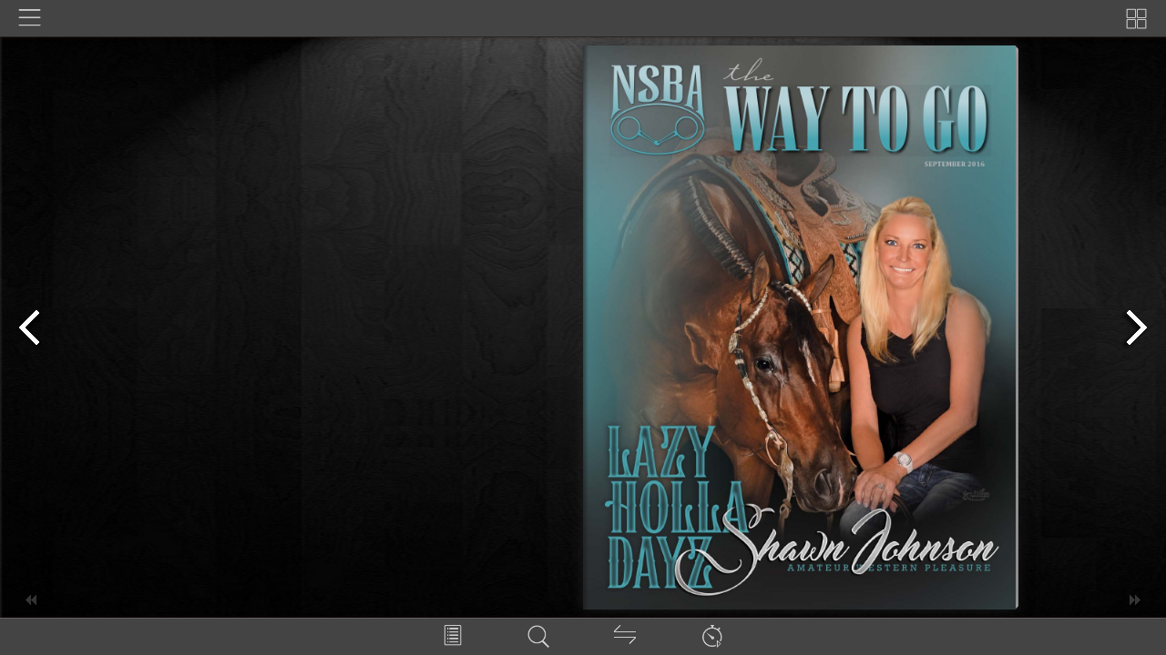

--- FILE ---
content_type: text/css
request_url: https://www.nsba.com/images/magazine/2016/Sept-2016/mobile/style/player.css
body_size: 59217
content:
.video-player {}
.video-play, .volume-button {
	cursor: pointer;
}
.video-timer {
	cursor: default;
}

/*Start of circle*/
.video-player.circle{
	position:absolute;
}

.video-player.circle .bevel{
	display:none;
}

.video-circle-controls{
	z-index : 50;
    top: 2px;
    background : rgba(0,0,0,0.2);	
	cursor:hand;
}

.video-circle-play{
	width: 22px;
	height: 28px;
	position:absolute;
	margin:auto;
	top: 0px;
	bottom: 0px;
	left: 0px;
	right: 0px;
	background: url(icon/video-circle.png) no-repeat -10px -39px;	
	z-index:120;
	cursor:hand;
	-moz-transition: all 0.2s ease-in-out; /* Firefox */
	-webkit-transition: all 0.2s ease-in-out; /* Safari and Chrome */
	-o-transition: all 0.2s ease-in-out;  /* Opera */
	transition: all 0.2s ease-in-out; 
}

.video-paused-button {
	background: url(icon/video-circle.png) no-repeat -43px -41px;
}

.video-circle-play:hover {	
    opacity: 1;
}


/* volume button */

.video-circle-volume-button {
	margin-top:7px;
	right:50px;
	position : absolute;
	display: block;
	width: 15px;
	height: 15px;
	background: url(icon/video-circle.png) no-repeat -6px -6px;
}

.video-circle-volume-mute {
	background: url(icon/video-circle.png) no-repeat -32px -6px;
}

/*fullscreen*/
.video-circle-player-fullscreen {
	margin-top:7px;
	right : 15px;
	display: block;
	width: 15px;
	height: 15px;
	position : absolute;
	background: url(icon/video-circle.png) no-repeat -57px -6px;
}

.video-circle-exit-fullscreen {
	background: url(icon/video-circle.png) no-repeat -79px -6px;
}

/*video seek*/
/* seek */
.video-circle-seek {
	position:absolute;		
	width: 70px;
	height: 70px;
	margin: auto;
    top: 0px;
    bottom: 0px;
    left: 0px;
    right: 0px;
    border-radius: 50%;
    background: rgba(0,0,0,0.7);
    z-index: 50;
    
}
.video-circle-time{
	position:absolute;		
	width: 55px;
	height: 35px;
	margin: auto;
    top: 0px;
    bottom: 0px;
    left: 0px;
    right: 0px;
    color: red;
    
}
.video-circle-range{
	position:absolute;
	top:0px;
	left:0px;
	width:60px;
	height:60px;
	z-index:1;
	margin: auto;
    top: 0px;
    bottom: 0px;
    left: 0px;
    right: 0px;
    border-radius: 50%;
    border:2px solid white;
    z-index: 100;
	z-index:2;
}

/*Start of default*/
.video-player.default{
	position:absolute;
}

.video-player.default .bevel{
	display:none;
}

.video-player.default .video-controls{
	position: absolute;
	z-index : 2;
	visibility: hidden;
	opacity: 0;

	width: 100%;
	left:0px;
	bottom : 4px;
	height:30px;
	background:#222222;
	
	-moz-transition: all 0.2s ease-in-out; /* Firefox */
	-webkit-transition: all 0.2s ease-in-out; /* Safari and Chrome */
	-o-transition: all 0.2s ease-in-out;  /* Opera */
	transition: all 0.2s ease-in-out; 
}

.video-player.default .control-border{
	position: absolute;
	width: 100%;
	left:0px;
	top:1px;
	height:1px;
	
	background:#444444;
}

.video-player.default video:hover + .video-controls {
	visibility: visible;
	opacity: 1;
}

.video-player.default .video-controls:hover {
	visibility: visible;
	opacity: 1;
}

.video-player.default .video-play, .video-player.default .volume-box, .video-player.default .volume-button, .video-player.default .video-timer, .video-player.default .player-fullscreen {
	float: left;
	margin-top:4px;
}

.video-player.default .video-play {
	

	width: 22px;
	height: 22px;
	margin-left:5px;
	margin-right: 10px;
	background: url(icon/player-play.png) no-repeat;	
	
  opacity:0.7;
	cursor:hand;
	
	-moz-transition: all 0.2s ease-in-out; /* Firefox */
	-webkit-transition: all 0.2s ease-in-out; /* Safari and Chrome */
	-o-transition: all 0.2s ease-in-out;  /* Opera */
	transition: all 0.2s ease-in-out; 
}

.video-player.default .paused-button {
	background: url(icon/player-pause.png) no-repeat;
}

.video-player.default .video-play:hover {	
    opacity: 1;
}

.video-player.default .video-timer {
	margin-top: 8px;
	margin-right: 10px;
	
	color: #999;
	font-family:Arial, Tahoma;
	font-size: 0.7em;
	font-weight: bold;
}

/* volume button */

.video-player.default .volume-button {
	
	margin-right:10px;
	
	display: block;
	width: 22px;
	height: 22px;
	background: url(icon/player-volume-full.png) no-repeat;

	cursor:hand;
	opacity: 0.8;
}

.video-player.default .volume-button:hover {
	opacity: 1;
}

.video-player.default .volume-mute {
	background: url(icon/player-volume.png) no-repeat;
}

/*fullscreen*/
.video-player.default .player-fullscreen {
	margin-top:6px;
	
	display: block;
	width: 22px;
	height: 22px;
	background: url(icon/player-fullscreen.png) no-repeat;

	cursor:hand;
	opacity: 0.8;
}

.video-player.default .player-fullscreen:hover {
	opacity: 1;
}

.video-player.default .player-exit-fullscreen {
	margin-top:4px;
	background: url(icon/player-exit-fullscreen.png) no-repeat;
}

/*video seek*/
/* seek */
.video-player.default .video-seek {
	float:left;
	position:relative;		
	width: 80px;
	height: 10px;
	margin-top: 10px;
	margin-right:10px;	
}

.video-player.default .video-seek .slider-total{
	position:absolute;
	top:0px;
	left:0px;
	width:100%;
	height:100%;
	
	z-index:1;
	
	border: 1px solid #494949;

	-moz-border-radius:15px;
	-webkit-border-radius:15px;
	border-radius:15px;
	
	background: #535353;
	background-image: -moz-linear-gradient(top, #535353, #333333);
	background-image: -webkit-gradient(linear,left top,left bottom,color-stop(0, #535353),color-stop(1, #333333));
	
	box-shadow: inset 0 -3px 3px #333333;
}

.video-player.default .video-seek .slider-range{
	position:absolute;
	top:1px;
	left:0px;
	height:100%;
	-moz-border-radius:15px 0px 0px 15px;
	-webkit-border-radius:15px 0px 0px 15px;
	border-radius:15px 0px 0px 15px;
	
	z-index:2;
	
	background: #4cbae8;
	background-image: -moz-linear-gradient(top, #4cbae8, #39a2ce);
	background-image: -webkit-gradient(linear,left top,left bottom,color-stop(0, #4cbae8),color-stop(1, #39a2ce));
	
	box-shadow: inset 0 -3px 3px #39a2ce;
}

.video-player.default .video-seek .slider-handle{
	position:absolute;
	top:0px;
	left:0px;
	
	width: 10px;
	height: 10px;	
	border: 1px solid #323232;
	
	z-index:3;

	-moz-border-radius:10px;
	-webkit-border-radius:10px;
	border-radius:10px;	
	
	background: #e6e6e6;
	background-image: -moz-linear-gradient(top, #e6e6e6, #d5d5d5);
	background-image: -webkit-gradient(linear,left top,left bottom,color-stop(0, #e6e6e6),color-stop(1, #d5d5d5));
	
	box-shadow: inset 0 -3px 3px #d5d5d5;	
}

.video-player.default .volume-seek{		
	position: absolute;
	height: 60px;
	width: 6px;
	bottom:30px;

	
	visibility: hidden;
	opacity: 0;
	
	-moz-transition: all 0.1s ease-in-out; /* Firefox */
	-webkit-transition: all 0.1s ease-in-out; /* Safari and Chrome */
	-o-transition: all 0.1s ease-in-out;  /* Opera */
	transition: all 0.1s ease-in-out; 
	
	
}

.video-player.default .volume-seek:hover {
	visibility: visible;
	opacity: 1;
}

.video-player.default .volume-seek .slider-total{
	position:absolute;
	top:0px;
	left:0px;
	width:100%;
	height:100%;
	
	z-index:1;
	
	border: 1px solid #444;
	
	-moz-border-radius:5px;
	-webkit-border-radius:5px;
	border-radius:5px;
	
	background: #535353;
	background-image: -moz-linear-gradient(top, #535353, #333333);
	background-image: -webkit-gradient(linear,left top,left bottom,color-stop(0, #535353),color-stop(1, #333333));
	
	box-shadow: inset 0 3px 3px #333333;
}

.video-player.default .volume-seek .slider-range{
	position:absolute;
	bottom:0px;
	left:1px;
	width:100%;
	height:0;
	-moz-border-radius:0px 0px 5px 5px;
	-webkit-border-radius:0px 0px 5px 5px;
	border-radius:0px 0px 5px 5px;
	
	z-index:2;
	
	background: #e6e6e6;
	background-image: -moz-linear-gradient(top, #e6e6e6, #d5d5d5);
	background-image: -webkit-gradient(linear,left top,left bottom,color-stop(0, #e6e6e6),color-stop(1, #d5d5d5));
	
	box-shadow: inset 0 -3px 3px #b9a2ce;
}

.video-player.default .volume-seek .slider-handle{
	position:absolute;
	bottom:0px;
	left:-2px;
	
	width: 10px;
	height: 10px;	
	border: 1px solid #323232;
	
	z-index:3;

	-moz-border-radius:10px;
	-webkit-border-radius:10px;
	border-radius:10px;	
	
	background: #e6e6e6;
	background-image: -moz-linear-gradient(top, #e6e6e6, #d5d5d5);
	background-image: -webkit-gradient(linear,left top,left bottom,color-stop(0, #e6e6e6),color-stop(1, #d5d5d5));
	
	box-shadow: inset 0 -3px 3px #b9a2ce;
}

/*start of round*/

.video-player.round{
	position:absolute;
}

.video-player.round .bevel{
	display:block;
	float:left;
	position:relative;
	height:80%;
	top:10%;
	width:0px;
	margin-right:10px;
	border-left:1px solid #000000;
	border-right:1px solid #555555;
}

.video-player.round .video-controls{
	position: absolute;
	z-index : 2;
	visibility: hidden;
	opacity: 0;

	width:90%;
	left: 5%;
	bottom : 10px;
	height:30px;
	background:#222222;
	
	-moz-border-radius:15px;
	-webkit-border-radius:15px;
	border-radius:15px;	
	
	-moz-transition: all 0.2s ease-in-out; /* Firefox */
	-webkit-transition: all 0.2s ease-in-out; /* Safari and Chrome */
	-o-transition: all 0.2s ease-in-out;  /* Opera */
	transition: all 0.2s ease-in-out; 
}

.video-player.round .control-border{
	display:none;
}

.video-player.round video:hover + .video-controls {
	visibility: visible;
	opacity: 0.8;
}

.video-player.round .video-controls:hover {
	visibility: visible;
	opacity: 0.8;
}

.video-player.round .video-play, .video-player.round .volume-box, .video-player.round .volume-button, .video-player.round .video-timer, .video-player.round .player-fullscreen {
	float: left;
	margin-top:4px;
}

.video-player.round .video-play {

	width: 22px;
	height: 22px;
	margin-left:10px;
	margin-right: 10px;
	background: url(icon/player-play.png) no-repeat;	
	
  opacity:0.7;
	cursor:hand;
	
	-moz-transition: all 0.2s ease-in-out; /* Firefox */
	-webkit-transition: all 0.2s ease-in-out; /* Safari and Chrome */
	-o-transition: all 0.2s ease-in-out;  /* Opera */
	transition: all 0.2s ease-in-out; 
}

.video-player.round .paused-button {
	background: url(icon/player-pause.png) no-repeat;
}

.video-player.round .video-play:hover {	
    opacity: 1;
}

.video-player.round .video-timer {
	margin-top: 8px;
	margin-right: 10px;
	
	color: #999;
	font-family:Arial, Tahoma;
	font-size: 0.7em;
	font-weight: bold;
}

/* volume button */

.video-player.round .volume-button {
	
	margin-right:10px;
	
	display: block;
	width: 22px;
	height: 22px;
	background: url(icon/player-volume-full.png) no-repeat;

	cursor:hand;
	opacity: 0.8;
}

.video-player.round .volume-button:hover {
	opacity: 1;
}

.video-player.round .volume-mute {
	background: url(icon/player-volume.png) no-repeat;
}

/*fullscreen*/
.video-player.round .player-fullscreen {
	display: block;
	width: 22px;
	height: 22px;
	background: url(icon/round-player-fullscreen.png) no-repeat;

	cursor:hand;
	opacity: 0.8;
}

.video-player.round .player-fullscreen:hover {
	opacity: 1;
}

.video-player.round .player-exit-fullscreen {
	margin-top:4px;
	background: url(icon/round-player-exit-fullscreen.png) no-repeat;
}

/*video seek*/
/* seek */
.video-player.round .video-seek {
	float:left;
	position:relative;		
	width: 80px;
	height: 5px;
	margin-top: 10px;
	margin-right:15px;	
}

.video-player.round .video-seek .slider-total{
	position:absolute;
	top:0px;
	left:0px;
	width:100%;
	height:100%;
	
	z-index:1;
	
	border: 1px solid #968F89;

	-moz-border-radius:15px;
	-webkit-border-radius:15px;
	border-radius:15px;
	
	background: #535353;
	background-image: -moz-linear-gradient(top, #C8C8CA, #CECECE);
	background-image: -webkit-gradient(linear,left top,left bottom,color-stop(0, #CECECE),color-stop(1, #C8C8CA));
	
	box-shadow: inset 0 -3px 3px #C8C8CA;
}

.video-player.round .video-seek .slider-range{
	position:absolute;
	top:1px;
	left:1px;
	height:100%;
	-moz-border-radius:15px 0px 0px 15px;
	-webkit-border-radius:15px 0px 0px 15px;
	border-radius:15px 0px 0px 15px;
	
	z-index:2;
	
	background: #F68100;
	background-image: -moz-linear-gradient(top, #F68100, #EE840E);
	background-image: -webkit-gradient(linear,left top,left bottom,color-stop(0, #F68100),color-stop(1, #EE840E));
	
	box-shadow: inset 0 -3px 3px #EE840E;
}

.video-player.round .video-seek .slider-handle{
	position:absolute;
	top:-5px;
	left:0px;
	
	background: url(icon/round-seek-handle.png) no-repeat;
	
	width: 20px;
	height: 20px;	
	
	z-index:3;
}

.video-player.round .volume-seek{		
	position: absolute;
	height: 60px;
	width: 6px;
	bottom:30px;

	
	visibility: hidden;
	opacity: 0;
	
	-moz-transition: all 0.1s ease-in-out; /* Firefox */
	-webkit-transition: all 0.1s ease-in-out; /* Safari and Chrome */
	-o-transition: all 0.1s ease-in-out;  /* Opera */
	transition: all 0.1s ease-in-out; 
	
	
}

.video-player.round .volume-seek:hover {
	visibility: visible;
	opacity: 1;
}

.video-player.round .volume-seek .slider-total{
	position:absolute;
	top:0px;
	left:0px;
	width:100%;
	height:100%;
	
	z-index:1;
	
	border: 1px solid #444;
	
	-moz-border-radius:5px;
	-webkit-border-radius:5px;
	border-radius:5px;
	
	background: #535353;
	background-image: -moz-linear-gradient(top, #535353, #333333);
	background-image: -webkit-gradient(linear,left top,left bottom,color-stop(0, #535353),color-stop(1, #333333));
	
	box-shadow: inset 0 3px 3px #333333;
}

.video-player.round .volume-seek .slider-range{
	position:absolute;
	bottom:0px;
	left:1px;
	width:100%;
	height:0;
	-moz-border-radius:0px 0px 5px 5px;
	-webkit-border-radius:0px 0px 5px 5px;
	border-radius:0px 0px 5px 5px;
	
	z-index:2;
	
	background: #e6e6e6;
	background-image: -moz-linear-gradient(top, #e6e6e6, #d5d5d5);
	background-image: -webkit-gradient(linear,left top,left bottom,color-stop(0, #e6e6e6),color-stop(1, #d5d5d5));
	
	box-shadow: inset 0 -3px 3px #b9a2ce;
}

.video-player.round .volume-seek .slider-handle{
	position:absolute;
	bottom:0px;
	left:-2px;
	
	width: 10px;
	height: 10px;	
	border: 1px solid #323232;
	
	z-index:3;

	-moz-border-radius:10px;
	-webkit-border-radius:10px;
	border-radius:10px;	
	
	background: #e6e6e6;
	background-image: -moz-linear-gradient(top, #e6e6e6, #d5d5d5);
	background-image: -webkit-gradient(linear,left top,left bottom,color-stop(0, #e6e6e6),color-stop(1, #d5d5d5));
	
	box-shadow: inset 0 -3px 3px #b9a2ce;
}

/*start of classic*/
.video-player.classic{
	position:absolute;
}

.video-player.classic .bevel{
	display:block;
	float:left;
	position:relative;
	height:80%;
	top:10%;
	width:0px;
	margin-right:10px;
	border-left:1px solid #000000;
	border-right:1px solid #555555;
}

.video-player.classic .video-controls{
	position: absolute;
	z-index : 2;
	visibility: hidden;
	opacity: 0;

	width: 100%;
	left:0px;
	bottom : 4px;
	height:40px;
	
	background: #222222;
	
	-moz-transition: all 0.2s ease-in-out; /* Firefox */
	-webkit-transition: all 0.2s ease-in-out; /* Safari and Chrome */
	-o-transition: all 0.2s ease-in-out;  /* Opera */
	transition: all 0.2s ease-in-out; 
}

.video-player.classic .control-border{
	position: absolute;
	width: 100%;
	left:0px;
	top:1px;
	height:1px;
	
	background:#444444;
}

.video-player.classic video:hover + .video-controls {
	visibility: visible;
	opacity: 1;
}

.video-player.classic .video-controls:hover {
	visibility: visible;
	opacity: 1;
}

.video-player.classic .video-play, .video-player.classic .volume-box, .video-player.classic .volume-button, .video-player.classic .video-timer, .video-player.classic .player-fullscreen {
	float: left;
	margin-top:4px;
}

.video-player.classic .video-play {
	

	width: 32px;
	height: 32px;
	margin-left:10px;
	margin-right: 10px;
	background: url(icon/classic-buttons.png) 0 0 no-repeat;	
	
  opacity:0.7;
	cursor:hand;
	
	-moz-transition: all 0.2s ease-in-out; /* Firefox */
	-webkit-transition: all 0.2s ease-in-out; /* Safari and Chrome */
	-o-transition: all 0.2s ease-in-out;  /* Opera */
	transition: all 0.2s ease-in-out; 
}

.video-player.classic .paused-button {
	background: url(icon/classic-buttons.png) -33px 0px no-repeat;
}

.video-player.classic .video-play:hover {	
    opacity: 1;
}

.video-player.classic .video-timer {
	margin-top: 13px;
	margin-right: 10px;
	
	color: #999;
	font-family:Arial, Tahoma;
	font-size: 0.7em;
	font-weight: bold;
}

/* volume button */

.video-player.classic .volume-button {
	
	margin-right:10px;
	
	display: block;
	width: 22px;
	height: 22px;
	background: url(icon/classic-buttons.png) -100px 0 no-repeat;

	cursor:hand;
	opacity: 0.8;
}

.video-player.classic .volume-button:hover {
	opacity: 1;
}

.video-player.classic .volume-mute {
	background: url(icon/classic-buttons.png) -100px -32px no-repeat;
}

/*fullscreen*/
.video-player.classic .player-fullscreen {
	margin-top:4px;
	
	display: block;
	width: 22px;
	height: 22px;
	background: url(icon/classic-buttons.png) -193px 0 no-repeat;

	cursor:hand;
	opacity: 0.8;
}

.video-player.classic .player-fullscreen:hover {
	opacity: 1;
}

.video-player.classic .player-exit-fullscreen {
	margin-top:4px;
	background: url(icon/classic-buttons.png) -225px 0 no-repeat;
}

/*video seek*/
/* seek */
.video-player.classic .video-seek {
	float:left;
	position:relative;		
	width: 80px;
	height: 8px;
	margin-top: 15px;
	margin-right:15px;	
}

.video-player.classic .video-seek .slider-total{
	position:absolute;
	top:0px;
	left:0px;
	width:100%;
	height:100%;
	
	z-index:1;
	
	border: 1px solid #494949;

	-moz-border-radius:15px;
	-webkit-border-radius:15px;
	border-radius:15px;
	
	background: #535353;
	background-image: -moz-linear-gradient(top, #535353, #333333);
	background-image: -webkit-gradient(linear,left top,left bottom,color-stop(0, #535353),color-stop(1, #333333));
	
	box-shadow: inset 0 -3px 3px #333333;
}

.video-player.classic .video-seek .slider-range{
	position:absolute;
	top:1px;
	left:0px;
	height:100%;
	-moz-border-radius:15px 0px 0px 15px;
	-webkit-border-radius:15px 0px 0px 15px;
	border-radius:15px 0px 0px 15px;
	
	z-index:2;
	
	background: #90C962;
	background-image: -moz-linear-gradient(top, #90C962, #7AB750);
	background-image: -webkit-gradient(linear,left top,left bottom,color-stop(0, #90C962),color-stop(1, #7AB750));
	
	box-shadow: inset 0 -3px 3px #7AB750;
}

.video-player.classic .video-seek .slider-handle{
	position:absolute;
	top:-5px;
	left:0px;
	
	width: 16px;
	height: 20px;	
	
	background:url(icon/classic-buttons.png) -168px -5px no-repeat;
	
	z-index:3;

	
}

.video-player.classic .volume-seek{		
	position: absolute;
	height: 72px;
	width: 13px;
	bottom:30px;

	
	visibility: hidden;
	opacity: 0;
	
	background:url(icon/classic-buttons.png) 0 -33px no-repeat;

}

.video-player.classic .volume-seek:hover {
	visibility: visible;
	opacity: 1;
}

.video-player.classic .volume-seek .slider-total{
	position:absolute;
	top:5px;
	left:5px;
	width:4px;
	height:62px;
	
	z-index:1;
	
	background-color:#000000;
}

.video-player.classic .volume-seek .slider-range{
	position:absolute;
	bottom:6px;
	
	left:6px;
	width:2px;
	height:0;
	
	background-color:#2292FE;
	
	z-index:2;

}

.video-player.classic .volume-seek .slider-handle{
	position:absolute;
	bottom:0px;
	left:1px;
	
	width: 12px;
	height: 12px;	
	
	
	z-index:3;

	background:url(icon/classic-buttons.png) -138px -11px no-repeat;
}


/*Start of smallblack*/
.video-player.smallblack{
	position:absolute;
}

.video-player.smallblack .bevel{
	display:none;
}

.video-player.smallblack .video-controls{
	position: absolute;
	z-index : 2;
	visibility: hidden;
	opacity: 0;

	width: 100%;
	left:0px;
	bottom : 4px;
	height:24px;
	background:#222222;
	
	-moz-transition: all 0.2s ease-in-out; /* Firefox */
	-webkit-transition: all 0.2s ease-in-out; /* Safari and Chrome */
	-o-transition: all 0.2s ease-in-out;  /* Opera */
	transition: all 0.2s ease-in-out; 
}

.video-player.smallblack .control-border{
	position: absolute;
	width: 100%;
	left:0px;
	top:1px;
	height:1px;
	
	background:#444444;
}

.video-player.smallblack video:hover + .video-controls {
	visibility: visible;
	opacity: 1;
}

.video-player.smallblack .video-controls:hover {
	visibility: visible;
	opacity: 1;
}

.video-player.smallblack .video-play, .video-player.smallblack .volume-box, .video-player.smallblack .volume-button, .video-player.smallblack .video-timer, .video-player.smallblack .player-fullscreen {
	float: left;
	margin-top:0px;
}

.video-player.smallblack .video-play {
	

	width: 24px;
	height: 24px;
	margin-left:5px;
	margin-right: 5px;
	background: url(icon/smallblack-buttons.png) no-repeat;	
	
  opacity:0.7;
	cursor:hand;
}

.video-player.smallblack .paused-button {
	background: url(icon/smallblack-buttons.png) -24px 0 no-repeat;	
}

.video-player.smallblack .video-play:hover {	
    opacity: 1;
}

.video-player.smallblack .video-timer {
	margin-top: 5px;
	margin-right: 10px;
	
	color: #AAA;
	font-family:Arial, Tahoma;
	font-size: 0.6em;
	font-weight: bold;
}

/* volume button */

.video-player.smallblack .volume-button {
	
	margin-right:5px;
	
	display: block;
	width: 24px;
	height: 24px;
	background: url(icon/smallblack-buttons.png) -48px 0 no-repeat;	

	cursor:hand;
	opacity: 0.8;
}

.video-player.smallblack .volume-button:hover {
	opacity: 1;
}

.video-player.smallblack .volume-mute {
	background: url(icon/smallblack-buttons.png) -72px 0 no-repeat;	
}

/*fullscreen*/
.video-player.smallblack .player-fullscreen {
	
	display: block;
	width: 24px;
	height: 24px;
	background: url(icon/smallblack-buttons.png) -96px 0 no-repeat;	

	cursor:hand;
	opacity: 0.8;
}

.video-player.smallblack .player-fullscreen:hover {
	opacity: 1;
}

.video-player.smallblack .player-exit-fullscreen {
	background: url(icon/smallblack-buttons.png) -120px 0 no-repeat;	
}

/*video seek*/
/* seek */
.video-player.smallblack .video-seek {
	float:left;
	position:relative;		
	width: 80px;
	height: 5px;
	margin-top: 8px;
	margin-right:10px;	
}

.video-player.smallblack .video-seek .slider-total{
	position:absolute;
	top:0px;
	left:0px;
	width:100%;
	height:100%;
	
	z-index:1;
	
	border: 1px solid #494949;

	-moz-border-radius:5px;
	-webkit-border-radius:5px;
	border-radius:5px;
	
	background: #535353;
	background-image: -moz-linear-gradient(top, #535353, #333333);
	background-image: -webkit-gradient(linear,left top,left bottom,color-stop(0, #535353),color-stop(1, #333333));
	
	box-shadow: inset 0 -3px 3px #333333;
}

.video-player.smallblack .video-seek .slider-range{
	position:absolute;
	top:1px;
	left:0px;
	height:100%;
	-moz-border-radius:5px 0px 0px 5px;
	-webkit-border-radius:5px 0px 0px 5px;
	border-radius:5px 0px 0px 5px;
	
	z-index:2;
	
	background: #ECECEC;
	background-image: -moz-linear-gradient(top, #ECECEC, #DDDDDD);
	background-image: -webkit-gradient(linear,left top,left bottom,color-stop(0, #ECECEC),color-stop(1, #DDDDDD));
	
	box-shadow: inset 0 -3px 3px #DDDDDD;
}

.video-player.smallblack .video-seek .slider-handle{
	position:absolute;
	top:0px;
	left:0px;
	
	width: 6px;
	height: 6px;	
	border: 1px solid #323232;
	
	z-index:3;

	-moz-border-radius:3px;
	-webkit-border-radius:3px;
	border-radius:3px;	
	
	background: #323232;
	background-image: -moz-linear-gradient(top, #323232, #222222);
	background-image: -webkit-gradient(linear,left top,left bottom,color-stop(0, #e6e6e6),color-stop(1, #222222));
	
	box-shadow: inset 0 -3px 3px #222222;	
}

.video-player.smallblack .volume-seek{		
	position: absolute;
	height: 70px;
	width: 12px;
	bottom:24px;

	
	visibility: hidden;
	opacity: 0;
	
	border : 1px solid #000;
	background:#222222;
	
	-moz-transition: all 0.1s ease-in-out; /* Firefox */
	-webkit-transition: all 0.1s ease-in-out; /* Safari and Chrome */
	-o-transition: all 0.1s ease-in-out;  /* Opera */
	transition: all 0.1s ease-in-out; 
	
	
}

.video-player.smallblack .volume-seek:hover {
	visibility: visible;
	opacity: 1;
}

.video-player.smallblack .volume-seek .slider-total{
	position:absolute;
	top:3px;
	left:4px;
	width:2px;
	height:62px;
	
	z-index:1;
	
	border: 1px solid #444;
	
	-moz-border-radius:2px;
	-webkit-border-radius:2px;
	border-radius:2px;
	
	background: #535353;
	background-image: -moz-linear-gradient(top, #535353, #333333);
	background-image: -webkit-gradient(linear,left top,left bottom,color-stop(0, #535353),color-stop(1, #333333));
	
	box-shadow: inset 0 3px 3px #333333;
}

.video-player.smallblack .volume-seek .slider-range{
	position:absolute;
	bottom:4px;
	left:5px;
	width:2px;
	height:60px;
	-moz-border-radius:0px 0px 2px 2px;
	-webkit-border-radius:0px 0px 2px 2px;
	border-radius:0px 0px 2px 2px;
	
	z-index:2;
	
	background: #e6e6e6;
	background-image: -moz-linear-gradient(top, #e6e6e6, #d5d5d5);
	background-image: -webkit-gradient(linear,left top,left bottom,color-stop(0, #e6e6e6),color-stop(1, #d5d5d5));
	
	box-shadow: inset 0 -3px 3px #b9a2ce;
}

.video-player.smallblack .volume-seek .slider-handle{
	position:absolute;
	bottom:0px;
	left:1px;
	
	width: 8px;
	height: 8px;	
	border: 1px solid #323232;
	
	z-index:3;

	-moz-border-radius:8px;
	-webkit-border-radius:8px;
	border-radius:8px;	
	
	background: #e6e6e6;
	background-image: -moz-linear-gradient(top, #e6e6e6, #d5d5d5);
	background-image: -webkit-gradient(linear,left top,left bottom,color-stop(0, #e6e6e6),color-stop(1, #d5d5d5));
	
	box-shadow: inset 0 -3px 3px #b9a2ce;
}



.audio-player {}
/* start of skin1 */
.audio-player.skin1{
	position : relative,
	background : #7b796f
}

.audio-player.skin1 .back_button{
	display:none;
}

.audio-player.skin1 .audio-play{
	position:absolute;
	cursor: pointer;
	background : url(icon/audio-skin.png) no-repeat -15px -16px;
	width : 10px;
	height: 10px;
	left: 11px;
	top: 0px;
	bottom: 0px;
	z-index: 20;
	margin: auto;
}
.audio-player.skin1 .paused-button{
	position:absolute;
	cursor: pointer;
	background : url(icon/audio-skin.png) no-repeat -31px -17px;
	width : 10px;
	height: 10px;
	left: 11px;
	top: 0px;
	bottom: 0px;
	margin: auto;
	z-index: 20;
}
.audio-player.skin1 .forward_button{
	display:none;
}
.audio-player.skin1 .volume-button{
	
	display:none;
}
.audio-player.skin1 .volume-mute{
   	display: none;
}
.audio-player.skin1 .audio-timer{
	display:none;
}
.audio-player.skin1 .audio-file{
	display:none;
}

/* seek */
.audio-player.skin1 .audio-seek {
	position:absolute;		
	width: 120px;
	height: 10px;
	left:35px;
	bottom:0px;
	top:0px;
	margin: auto;
}
.audio-player.skin1 .audio-seek .slider-total{
	position:absolute;
	top:0px;
	left:0px;
	width:100%;
	height:100%;
	z-index:1;
	background-image: -webkit-linear-gradient(top, #616159, #B7B4A5);
	
	border-radius: 4px;
}

.audio-player.skin1 .audio-seek .slider-range{
	position:absolute;
	top:0px;
	left:0px;
	height:100%;
	z-index:2;
	box-shadow: inset 0 -3px 3px #ACACAC;
}

.audio-player.skin1 .audio-seek .slider-handle{
	position : absolute;
	width: 11px;
    height: 11px;
    z-index: 100;
    background: url(icon/audio-skin.png) no-repeat -46px -17px;	
}
.audio-player.skin1 .volume-seek{
	position:absolute;
	width: 79px;
	height: 20px;
	top:0px;
	bottom: 0px;
	margin: auto;
	right: 8px;
}
.audio-player.skin1 .volume-seek .slider-total{
	position :absolute;
	left:0px;
	top:0px;
	width: 100%;
	height: 20px;
	z-index:1;
	background: url(icon/audio-skin.png) no-repeat -150px -7px;
}
.audio-player.skin1 .volume-seek .slider-range{
	position :absolute;
	left:0px;
	width:100%;
	top:0px;
	height: 20px;
	z-index:2;
	background: url(icon/audio-skin.png) no-repeat -68px -7px;
}
.audio-player.skin1 .volume-seek .slider-handle{
	display:none;
}


/* start of skin2 */
.audio-player.skin2{
	position : relative,
	background : #7b796f
}

.audio-player.skin2 .back_button{
	display:none;
}

.audio-player.skin2 .audio-play{
	position:absolute;
	cursor: pointer;
	background : url(icon/audio-skin.png) no-repeat -15px -62px;
	width : 10px;
	height: 17px;
	left: 11px;
	top: 0px;
	bottom: 0px;
	z-index: 20;
	margin: auto;
}
.audio-player.skin2 .paused-button{
	position:absolute;
	cursor: pointer;
	background : url(icon/audio-skin.png) no-repeat -33px -65px;
	width : 15px;
	height: 10px;
	left: 11px;
	top: 0px;
	bottom: 0px;
	margin: auto;
	z-index: 20;
}
.audio-player.skin2 .forward_button{
	display:none;
}
.audio-player.skin2 .volume-button{
	
	display:none;
}
.audio-player.skin2 .volume-mute{
   	display: none;
}
.audio-player.skin2 .audio-timer{
	display:none;
}
.audio-player.skin2 .audio-file{
	display:none;
}

/* seek */
.audio-player.skin2 .audio-seek {
	position:absolute;		
	width: 120px;
	height: 10px;
	left:35px;
	bottom:0px;
	top:0px;
	margin: auto;
}
.audio-player.skin2 .audio-seek .slider-total{
	position:absolute;
	top:0px;
	left:0px;
	width:100%;
	height:10px;
	background-image: -webkit-linear-gradient(top, #616159, #B7B4A5);
	
}

.audio-player.skin2 .audio-seek .slider-range{
	position:absolute;
	top:0px;
	left:0px;
	width:100%;
	height:10px;
	z-index:2;
	background-image: -webkit-linear-gradient(top, #FFFFFF, #b8fb7d);
}

.audio-player.skin2 .audio-seek .slider-handle{
    display : none;
}

.audio-player.skin2 .volume-seek{
	position:absolute;
	width: 31px;
	height: 10px;
	top:0px;
	bottom: 0px;
	margin: auto;
	right: 8px;
}
.audio-player.skin2 .volume-seek .slider-total{
	position :absolute;
	left:0px;
	top:0px;
	width: 31px;
	height: 10px;
	z-index:1;
	background: url(icon/audio-skin.png) no-repeat -95px -64px;
}
.audio-player.skin2 .volume-seek .slider-range{
	position :absolute;
	left:0px;
	width:31px;
	top:0px;
	height: 10px;
	z-index:2;
	background: url(icon/audio-skin.png) no-repeat -60px -65px;
}
.audio-player.skin2 .volume-seek .slider-handle{
	display:none;
}


/*Start of default*/
.audio-player.default{
	position:relative;
	
	background: #DEDDD8;
	background-image: -moz-linear-gradient(top, #DEDDD8, #A19F95);
	background-image: -webkit-gradient(linear,left top,left bottom,color-stop(0, #DEDDD8),color-stop(1, #A19F95));
	
	box-shadow: 3px 3px 5px #b9a2ce;
	
	min-height:55px;
}

.audio-player.default .back_button{
	display:none;
}

.audio-player.default .audio-play{
	position:absolute;
	cursor: pointer;
	width:36px;
	height:21px;
	left:11px;
	bottom:11px;
	background:url(icon/audio-default.png) -34px -29px no-repeat;
}
.audio-player.default .paused-button{
	background:url(icon/audio-default.png) -80px -29px no-repeat;
} 

.audio-player.default .forward_button{
	display:none;
}

.audio-player.default .volume-button{
	position:absolute;
	width:20px;
	height:15px;
	right:100px;
	bottom:11px;
	background:url(icon/audio-default.png) -133px -34px no-repeat;
}

.audio-player.default .volume-mute {
	background: url(icon/audio-default.png) -158px -34px no-repeat;	
}

.audio-player.default .audio-timer{
	display:none;
}

.audio-player.default .audio-file{
	display:none;
}

/* seek */
.audio-player.default .audio-seek {
	position:absolute;		
	width: 80px;
	height: 10px;
	left:11px;
	bottom:40px;
}

.audio-player.default .audio-seek .slider-total{
	position:absolute;
	top:0px;
	left:0px;
	width:100%;
	height:100%;
	
	z-index:1;
	
	background: #6D9CB7;
}

.audio-player.default .audio-seek .slider-range{
	position:absolute;
	top:0px;
	left:0px;
	height:100%;
	
	z-index:2;
	
	background: #C9C9C8;
	background-image: -moz-linear-gradient(top, #E6E6E4, #ACACAC);
	background-image: -webkit-gradient(linear,left top,left bottom,color-stop(0, #E6E6E4),color-stop(1, #ACACAC));
	
	box-shadow: inset 0 -3px 3px #ACACAC;
}

.audio-player.default .audio-seek .slider-handle{
	position:absolute;
	left:0px;
	top:0px;
	
	width: 15px;
	height: 10px;	
	
	z-index:3;

	background: #A69F9A;
	background-image: -moz-linear-gradient(top, #DED2D2, #6F6B63);
	background-image: -webkit-gradient(linear,left top,left bottom,color-stop(0, #DED2D2),color-stop(1, #6F6B63));
	
	box-shadow: inset 0 -3px 3px #6F6B63;
}

.audio-player.default .volume-seek{		
	position:absolute;		
	width: 80px;
	height: 10px;
	right:11px;
	bottom:15px;
		
}

.audio-player.default .volume-seek .slider-total{
	position:absolute;
	top:0px;
	left:0px;
	width:100%;
	height:100%;
	
	z-index:1;
	
	border-top: 1px solid #AAA9A0;

	-moz-border-radius:2px;
	-webkit-border-radius:2px;
	border-radius:2px;
	
	background: #999999;
}

.audio-player.default .volume-seek .slider-range{
	position:absolute;
	top:0px;
	left:0px;
	height:100%;
	-moz-border-radius:2px 0px 0px 2px;
	-webkit-border-radius:2px 0px 0px 2px;
	border-radius:2px 0px 0px 5px;
	
	z-index:2;
	
	border:1px solid #A3A2A2;
	
	background: #CECECC;
	background-image: -moz-linear-gradient(top, #E1E1DF, #B1B1B0);
	background-image: -webkit-gradient(linear,left top,left bottom,color-stop(0, #E1E1DF),color-stop(1, #B1B1B0));
	
	box-shadow: inset 0 -3px 3px #B1B1B0;
}

.audio-player.default .volume-seek .slider-handle{
	position:absolute;
	top:0px;
	left:0px;
	
	width: 6px;
	height: 12px;	
	
	z-index:3;

	background: #AAA29E;
	background-image: -moz-linear-gradient(top, #DED2D2, #76726A);
	background-image: -webkit-gradient(linear,left top,left bottom,color-stop(0, #DED2D2),color-stop(1, #76726A));
	
}

/*Start of decent*/
.audio-player.decent{
	width:308px;
	height:114px;
	background:url(icon/audio-decent.png) 0 0 no-repeat;	
}

.audio-player.decent .back_button{
	position:absolute;
	cursor: pointer;
	width:42px;
	height:42px;
	left:115px;
	top:30px;
	background:url(icon/audio-decent.png) 0 -133px no-repeat;
}

.audio-player.decent .audio-play{
	position:absolute;
	cursor: pointer;
	width:54px;
	height:54px;
	left:160px;
	top:20px;
	background:url(icon/audio-decent.png) -48px -133px no-repeat;
}
.audio-player.decent .paused-button{
	background:url(icon/audio-decent.png) -105px -133px no-repeat;
} 

.audio-player.decent .forward_button{
	position:absolute;
	cursor: pointer;
	width:42px;
	height:42px;
	left:220px;
	top:30px;
	background:url(icon/audio-decent.png) -168px -134px no-repeat;
}

.audio-player.decent .volume-button{
	position:absolute;
	width:21px;
	height:18px;
	left:276px;
	top:84px;
	background:url(icon/audio-decent.png) -222px -134px no-repeat;
}

.audio-player.decent .volume-mute {
	background: url(icon/audio-decent.png) -222px -158px no-repeat;	
}

.audio-player.decent .audio-timer{
	display:none;
}

.audio-player.decent .audio-file{
	display:none;
}

/* seek */
.audio-player.decent .audio-seek {
	position:absolute;		
	width: 160px;
	height: 10px;
	left:107px;
	top:88px;
}

.audio-player.decent .audio-seek .slider-total{
	position:absolute;
	top:0px;
	left:0px;
	width:100%;
	height:100%;
	
	z-index:1;
	
	border-top: 1px solid #919191;
	border-bottom:1px solid #F1F1F1;

	-moz-border-radius:5px;
	-webkit-border-radius:5px;
	border-radius:5px;
	
	background: #C3C3C3;
	
	box-shadow: inset 0 -3px 3px #C3C3C3;
}

.audio-player.decent .audio-seek .slider-range{
	position:absolute;
	top:0px;
	left:0px;
	height:100%;
	-moz-border-radius:5px 0px 0px 5px;
	-webkit-border-radius:5px 0px 0px 5px;
	border-radius:5px 0px 0px 5px;
	
	z-index:2;
	
	border:1px solid #A3A2A2;
	
	background: #C3F4FC;
	background-image: -moz-linear-gradient(top, #C3F4FC, #A8D3E7);
	background-image: -webkit-gradient(linear,left top,left bottom,color-stop(0, #C3F4FC),color-stop(1, #A8D3E7));
	
	box-shadow: inset 0 -3px 3px #A8D3E7;
}

.audio-player.decent .audio-seek .slider-handle{
	position:absolute;
	left:0px;
	top:-3px;
	
	width: 18px;
	height: 18px;	
	
	z-index:3;

	background:url(icon/audio-decent.png) -337px -83px no-repeat;
}

.audio-player.decent .volume-seek{		
	position: absolute;
	left:280px;
	top:15px;
	height: 60px;
	width: 6px;
	bottom:30px;
		
}

.audio-player.decent .volume-seek .slider-total{
	position:absolute;
	top:0px;
	left:0px;
	width:100%;
	height:100%;
	
	z-index:1;
	
	border: 1px solid #979797;
	
	-moz-border-radius:5px;
	-webkit-border-radius:5px;
	border-radius:5px;
	
	background: #535353;
	background-image: -moz-linear-gradient(top, #535353, #333333);
	background-image: -webkit-gradient(linear,left top,left bottom,color-stop(0, #535353),color-stop(1, #333333));
	
	box-shadow: inset 0 3px 3px #333333;
}

.audio-player.decent .volume-seek .slider-range{
	position:absolute;
	bottom:0px;
	left:1px;
	width:100%;
	height:0;
	-moz-border-radius:0px 0px 5px 5px;
	-webkit-border-radius:0px 0px 5px 5px;
	border-radius:0px 0px 5px 5px;
	
	z-index:2;
	
	background: #FFF6D5;
	background-image: -moz-linear-gradient(top, #FFF6D5, #D7F695);
	background-image: -webkit-gradient(linear,left top,left bottom,color-stop(0, #FFF6D5),color-stop(1, #D7F695));
	
	box-shadow: inset 0 -3px 3px #FFF6D5;
}

.audio-player.decent .volume-seek .slider-handle{
	position:absolute;
	bottom:0px;
	left:-4px;
	
	width: 18px;
	height: 18px;	
	
	z-index:3;

	background:url(icon/audio-decent.png) -337px -83px no-repeat;
}

/*Start of advanced*/
.audio-player.advanced{
	width:398px;
	height:197px;
	background:url(icon/audio-advanced.png) -17px -6px no-repeat;	
}

.audio-player.advanced .back_button{
	position:absolute;
	cursor: pointer;
	width:11px;
	height:10px;
	left:15px;
	top:165px;
	background:url(icon/audio-advanced.png) -33px -212px no-repeat;
}

.audio-player.advanced .audio-play{
	position:absolute;
	cursor: pointer;
	width:7px;
	height:10px;
	left:50px;
	top:165px;
	background:url(icon/audio-advanced.png) -70px -211px no-repeat;
}
.audio-player.advanced .paused-button{
	background:url(icon/audio-advanced.png) -98px -212px no-repeat;
} 

.audio-player.advanced .forward_button{
	position:absolute;
	cursor: pointer;
	width:11px;
	height:10px;
	left:78px;
	top:165px;
	background:url(icon/audio-advanced.png) -128px -211px no-repeat;
}

.audio-player.advanced .volume-button{
	display:none;
}

.audio-player.advanced .volume-mute {
	display:none;
}

.audio-player.advanced .audio-timer{
	position:absolute;
	right:10px;
	top:40px;
	
	color: #999;
	font-family:Arial, Tahoma;
	font-size: 0.6em;
	font-weight: bold;
}

.audio-player.advanced .audio-file{
	position:absolute;
	right:10px;
	top:65px;
	
	color: #999;
	font-family:Arial, Tahoma;
	font-size: 0.6em;
	font-weight: bold;
}

/* seek */
.audio-player.advanced .audio-seek {
	position:absolute;		
	width: 250px;
	height: 2px;
	left:10px;
	top:110px;
}

.audio-player.advanced .audio-seek .slider-total{
	position:absolute;
	top:0px;
	left:0px;
	width:100%;
	height:100%;
	
	z-index:1;

	background: #5888A5;
}

.audio-player.advanced .audio-seek .slider-range{
	position:absolute;
	top:-1px;
	left:0px;
	height:100%;
	
	z-index:2;
	
	border:1px solid #5888A5;
	
	background: #6CACD5;
}

.audio-player.advanced .audio-seek .slider-handle{
	display:none;
}

.audio-player.advanced .volume-seek{		
	display:none;
}

.audio-player.advanced .volume-seek .slider-total{
	display:none;
}

.audio-player.advanced .volume-seek .slider-range{
	display:none;
}

.audio-player.advanced .volume-seek .slider-handle{
	display:none;
}

/*Start of wave*/
.audio-player.wave{
	background:#000;
}

.audio-player.wave .back_button{
	position:absolute;
	cursor: pointer;
	width:12px;
	height:11px;
	right:20px;
	bottom:5px;
	background:url(icon/audio-default.png) -245px -34px no-repeat;
}

.audio-player.wave .audio-play{
	position:absolute;
	cursor: pointer;
	width:7px;
	height:11px;
	left:12px;
	bottom:4px;
	background:url(icon/audio-default.png) -211px -34px no-repeat;
}
.audio-player.wave .paused-button{
	width:9px;
	background:url(icon/audio-default.png) -226px -35px no-repeat;
} 

.audio-player.wave .forward_button{
	position:absolute;
	cursor: pointer;
	width:12px;
	height:11px;
	right:2px;
	bottom:5px;
	background:url(icon/audio-default.png) -269px -34px no-repeat;
}

.audio-player.wave .volume-button{
	position:absolute;
	cursor: pointer;
	width:12px;
	height:12px;
	right:40px;
	bottom:4px;
	background:url(icon/audio-default.png) -289px -33px no-repeat;
}

.audio-player.wave .volume-mute {
	background:url(icon/audio-default.png) -308px -33px no-repeat;
}

.audio-player.wave .audio-timer{
	position:absolute;
	left:10px;
	top:5px;
	
	color: #2C8DB5;
	font-family:Arial, Tahoma;
	font-size: 0.6em;
	font-weight: bold;
}

.audio-player.wave .audio-file{
	position:absolute;
	right:10px;
	top:5px;
	
	color: #2C8DB5;
	font-family:Arial, Tahoma;
	font-size: 0.6em;
	font-weight: bold;
}

/* seek */
.audio-player.wave .audio-seek {
	position:absolute;		
	width: 150px;
	height: 2px;
	left:32px;
	bottom:9px;
}

.audio-player.wave .audio-seek .slider-total{
	position:absolute;
	top:0px;
	left:0px;
	width:100%;
	height:100%;
	
	z-index:1;

	background: #5888A5;
}

.audio-player.wave .audio-seek .slider-range{
	position:absolute;
	top:-1px;
	left:0px;
	height:100%;
	
	z-index:2;
	
	border:1px solid #5888A5;
	
	background: #6CACD5;
}

.audio-player.wave .audio-seek .slider-handle{
	display:none;
}

.audio-player.wave .volume-seek{		
	position:absolute;		
	width: 30px;
	height: 2px;
	right:55px;
	bottom:9px;
}

.audio-player.wave .volume-seek .slider-total{
	position:absolute;
	top:0px;
	left:0px;
	width:100%;
	height:100%;
	
	z-index:1;

	background: #5888A5;
}

.audio-player.wave .volume-seek .slider-range{
	position:absolute;
	top:-1px;
	left:0px;
	height:100%;
	
	z-index:2;
	
	border:1px solid #5888A5;
	
	background: #6CACD5;
}

.audio-player.wave .volume-seek .slider-handle{
	display:none;
}

/*Start of glass*/
.audio-player.glass{
	width:405px;
	height:140px;
	background:url(icon/audio-glass.png) -11px -13px no-repeat;	
}

.audio-player.glass .back_button{
	position:absolute;
	cursor: pointer;
	width:11px;
	height:12px;
	left:14px;
	top:62px;
	background:url(icon/audio-glass.png) -251px -316px no-repeat;
}

.audio-player.glass .audio-play{
	position:absolute;
	cursor: pointer;
	width:50px;
	height:50px;
	left:44px;
	top:44px;
	background:url(icon/audio-glass.png) -42px -294px no-repeat;
}
.audio-player.glass .paused-button{
	background:url(icon/audio-glass.png) -104px -294px no-repeat;
} 

.audio-player.glass .forward_button{
	position:absolute;
	cursor: pointer;
	width:11px;
	height:12px;
	left:110px;
	top:62px;
	background:url(icon/audio-glass.png) -279px -316px no-repeat;
}

.audio-player.glass .volume-up-button{
	position:absolute;
	cursor: pointer;
	width:11px;
	height:12px;
	left:62px;
	top:16px;
	background:url(icon/audio-glass.png) -190px -316px no-repeat;
}

.audio-player.glass .volume-down-button{
	position:absolute;
	cursor: pointer;
	width:11px;
	height:12px;
	left:62px;
	top:110px;
	background:url(icon/audio-glass.png) -220px -316px no-repeat;
}

.audio-player.glass .volume-button{
	display:none;
}

.audio-player.glass .volume-mute {
	display:none;
}

.audio-player.glass .audio-timer{
	position:absolute;
	left:275px;
	bottom:20px;
	
	color: #ccc;
	font-family:Arial, Tahoma;
	font-size: 0.6em;
	font-weight: bold;
}

.audio-player.glass .audio-file{
	position:absolute;
	left:150px;
	top:20px;
	
	color: #ccc;
	font-family:Arial, Tahoma;
	font-size: 0.6em;
	font-weight: bold;
}

/* seek */
.audio-player.glass .audio-seek {
	position:absolute;		
	width: 207px;
	height: 6px;
	left:146px;
	top:95px;
}

.audio-player.glass .audio-seek .slider-total{
	position:absolute;
	top:0px;
	left:0px;
	width:100%;
	height:100%;
	
	z-index:1;
	
	
	background:url(icon/audio-glass.png) -44px -369px no-repeat;
}

.audio-player.glass .audio-seek .slider-range{
	position:absolute;
	top:0px;
	left:0px;
	height:100%;
	
	z-index:2;
	
	background:url(icon/audio-glass.png) -44px -381px no-repeat;
}

.audio-player.glass .audio-seek .slider-handle{
	display:none;
}

.audio-player.glass .volume-seek{		
	display:none;
}

.audio-player.glass .volume-seek .slider-total{
	display:none;
}

.audio-player.glass .volume-seek .slider-range{
	display:none;
}

.audio-player.glass .volume-seek .slider-handle{
	display:none;
}

/*Start of simple*/
.audio-player.simple{
	width:203px;
	height:90px;
	background:url(icon/audio-simple.png) -20px -21px no-repeat;	
}

.audio-player.simple .back_button{
	position:absolute;
	cursor: pointer;
	width:25px;
	height:25px;
	left:21px;
	top:24px;
	background:url(icon/audio-simple.png) -21px -131px no-repeat;
}

.audio-player.simple .audio-play{
	position:absolute;
	cursor: pointer;
	width:40px;
	height:40px;
	left:52px;
	top:13px;
	background:url(icon/audio-simple.png) -57px -123px no-repeat;
}
.audio-player.simple .paused-button{
	background:url(icon/audio-simple.png) -103px -124px no-repeat;
} 

.audio-player.simple .forward_button{
	position:absolute;
	cursor: pointer;
	width:25px;
	height:25px;
	left:97px;
	top:24px;
	background:url(icon/audio-simple.png) -156px -131px no-repeat;
}

.audio-player.simple .volume-button{
	position:absolute;
	width:26px;
	height:24px;
	left:156px;
	top:21px;
	background:url(icon/audio-simple.png) -196px -131px no-repeat;
}

.audio-player.simple .volume-mute {
	background: url(icon/audio-simple.png) -242px -131px no-repeat;	
}

.audio-player.simple .audio-timer{
	display:none;
}

.audio-player.simple .audio-file{
	display:none;
}

/* seek */
.audio-player.simple .audio-seek {
	position:absolute;		
	width: 160px;
	height: 10px;
	left:20px;
	top:63px;
}

.audio-player.simple .audio-seek .slider-total{
	position:absolute;
	top:0px;
	left:0px;
	width:100%;
	height:100%;
	
	z-index:1;
	
	border: 1px solid #040404;

	-moz-border-radius:5px;
	-webkit-border-radius:5px;
	border-radius:5px;
	
	background: #14161D
	
}

.audio-player.simple .audio-seek .slider-range{
	position:absolute;
	top:0px;
	left:0px;
	height:100%;
	-moz-border-radius:5px 0px 0px 5px;
	-webkit-border-radius:5px 0px 0px 5px;
	border-radius:5px 0px 0px 5px;
	
	z-index:2;
	
	border:1px solid #040404;
	
	background: #41546B;
	background-image: -moz-linear-gradient(left, #A05CA6, #2F7A61);
	background-image: -webkit-gradient(linear,left top,right top,color-stop(0, #A05CA6),color-stop(1, #2F7A61));
	
	box-shadow: inset 0 -3px 3px #2F7A61;
}

.audio-player.simple .audio-seek .slider-handle{
	position:absolute;
	left:0px;
	top:0px;
	
	width: 12px;
	height: 12px;	
	
	-moz-border-radius:6px;
	-webkit-border-radius:6px;
	border-radius:6px;
	
	z-index:3;
	
	background: #CCCCCC;
	background-image: -moz-linear-gradient(left, #FCFCFC, #CCCCCC);
	background-image: -webkit-gradient(linear,left top,right top,color-stop(0, #FCFCFC),color-stop(1, #CCCCCC));
}

.audio-player.simple .volume-seek{		
	display:none;
}

.audio-player.simple .volume-seek .slider-total{
	display:none;
}

.audio-player.simple .volume-seek .slider-range{
	display:none;
}

.audio-player.simple .volume-seek .slider-handle{
	display:none;
}

/*Start of enjoy*/
.audio-player.enjoy{
	width:350px;
	height:63px;
	background:url(icon/audio-enjoy.png) -19px -10px no-repeat;	
}

.audio-player.enjoy .back_button{
	display:none;
}

.audio-player.enjoy .audio-play{
	position:absolute;
	cursor: pointer;
	width:48px;
	height:48px;
	left:8px;
	top:5px;
	background:url(icon/audio-enjoy.png) -32px -93px no-repeat;
}
.audio-player.enjoy .paused-button{
	background:url(icon/audio-enjoy.png) -84px -93px no-repeat;
} 

.audio-player.enjoy .forward_button{
	display:none;
}

.audio-player.enjoy .volume-button{
	position:absolute;
	width:48px;
	height:48px;
	left:295px;
	top:5px;
	background:url(icon/audio-enjoy.png) -137px -93px no-repeat;
}

.audio-player.enjoy .volume-mute {
	background: url(icon/audio-enjoy.png) -192px -94px no-repeat;	
}

.audio-player.enjoy .audio-timer{
	display:none;
}

.audio-player.enjoy .audio-file{
	display:none;
}

/* seek */
.audio-player.enjoy .audio-seek {
	position:absolute;		
	width: 223px;
	height: 36px;
	left:63px;
	top:12px;
}

.audio-player.enjoy .audio-seek .slider-total{
	position:absolute;
	top:0px;
	left:0px;
	width:100%;
	height:100%;
	
	z-index:1;
	
	background: url(icon/audio-enjoy.png) -35px -171px no-repeat;	
}

.audio-player.enjoy .audio-seek .slider-range{
	position:absolute;
	top:0px;
	left:0px;
	height:100%;
	
	z-index:2;
	
	background: url(icon/audio-enjoy.png) -33px -217px no-repeat;

}

.audio-player.enjoy .audio-seek .slider-handle{
	position:absolute;
	left:0px;
	top:-3px;
	
	width: 45px;
	height: 52px;	
	
	z-index:3;
	
	background: url(icon/audio-enjoy.png) -248px -96px no-repeat;
	
}

.audio-player.enjoy .volume-seek{		
	display:none;
}

.audio-player.enjoy .volume-seek .slider-total{
	display:none;
}

.audio-player.enjoy .volume-seek .slider-range{
	display:none;
}

.audio-player.enjoy .volume-seek .slider-handle{
	display:none;
}

/*Start of background*/
.audio-player.background{
	width:100px;
	height:100px;
	/*background:url(icon/audio-background.png) 0px 0px no-repeat;*/
}

.audio-player.background .back_button{
	display:none;
}

.audio-player.background .audio-play{
	position:absolute;
	cursor: pointer;
	width:100px;
	height:100px;
	background:url(icon/audio-background.png) 0px -101px no-repeat;
}
.audio-player.background .paused-button{
	background:url(icon/audio-background.png) 0px 0px no-repeat;
} 

.audio-player.background .forward_button{
	display:none;
}

.audio-player.background .volume-button{
	display:none;
}

.audio-player.background .volume-mute {
	display:none;
}

.audio-player.background .audio-timer{
	display:none;
}

.audio-player.background .audio-file{
	display:none;
}

/* seek */
.audio-player.background .audio-seek {
	display:none;
}

.audio-player.background .audio-seek .slider-total{
	display:none;
}

.audio-player.background .audio-seek .slider-range{
	display:none;

}

.audio-player.background .audio-seek .slider-handle{
	display:none;
}

.audio-player.background .volume-seek{		
	display:none;
}

.audio-player.background .volume-seek .slider-total{
	display:none;
}

.audio-player.background .volume-seek .slider-range{
	display:none;
}

.audio-player.background .volume-seek .slider-handle{
	display:none;
}

/*Start of tree*/
.audio-player.tree{
	width:322px;
	height:125px;
	background:url(icon/audio-tree.png) -2px -11px no-repeat;	
}

.audio-player.tree .back_button{
	position:absolute;
	cursor: pointer;
	width:42px;
	height:42px;
	left:78px;
	top:75px;
	background:url(icon/audio-tree.png) -12px -159px no-repeat;
}

.audio-player.tree .audio-play{
	position:absolute;
	cursor: pointer;
	width:49px;
	height:49px;
	left:137px;
	top:73px;
	background:url(icon/audio-tree.png) -62px -154px no-repeat;
}
.audio-player.tree .paused-button{
	background:url(icon/audio-tree.png) -172px -156px no-repeat;
} 

.audio-player.tree .forward_button{
	position:absolute;
	cursor: pointer;
	width:42px;
	height:42px;
	left:200px;
	top:75px;
	background:url(icon/audio-tree.png) -122px -159px no-repeat;
}

.audio-player.tree .volume-button{
	display:none;
}

.audio-player.tree .volume-mute {
	display:none;
}

.audio-player.tree .audio-timer{
	position:absolute;
	left:245px;
	top:43px;
	
	color: #666;
	font-family:Arial, Tahoma;
	font-size: 0.6em;
	font-weight: bold;
}

.audio-player.tree .audio-file{
	position:absolute;
	left:75px;
	top:13px;
	
	color: #666;
	font-family:Arial, Tahoma;
	font-size: 0.6em;
	font-weight: bold;
}

/* seek */
.audio-player.tree .audio-seek {
	position:absolute;		
	width: 160px;
	height: 7px;
	left:72px;
	top:48px;
}

.audio-player.tree .audio-seek .slider-total{
	position:absolute;
	top:0px;
	left:0px;
	width:100%;
	height:100%;
	
	z-index:1;
	
	
	background:url(icon/audio-tree.png) -13px -220px no-repeat;
}

.audio-player.tree .audio-seek .slider-range{
	position:absolute;
	top:0px;
	left:0px;
	height:100%;
	
	z-index:2;
	
	background:url(icon/audio-tree.png) -13px -240px no-repeat;
}

.audio-player.tree .audio-seek .slider-handle{
	position:absolute;
	left:0px;
	top:-4px;
	
	width: 14px;
	height: 14px;	
	
	z-index:3;

	background:url(icon/audio-tree.png) -193px -225px no-repeat;
}

.audio-player.tree .volume-seek{		
	display:none;
}

.audio-player.tree .volume-seek .slider-total{
	display:none;
}

.audio-player.tree .volume-seek .slider-range{
	display:none;
}

.audio-player.tree .volume-seek .slider-handle{
	display:none;
}

/*Start of christmas*/
.audio-player.christmas{
	width:374px;
	height:95px;
	background:url(icon/audio-christmas.png) -26px -15px no-repeat;	
}

.audio-player.christmas .back_button{
	position:absolute;
	cursor: pointer;
	width:11px;
	height:12px;
	left:16px;
	top:68px;
	background:url(icon/audio-christmas.png) -40px -133px no-repeat;
}

.audio-player.christmas .audio-play{
	position:absolute;
	cursor: pointer;
	width:6px;
	height:12px;
	left:57px;
	top:68px;
	background:url(icon/audio-christmas.png) -79px -133px no-repeat;
}
.audio-player.christmas .paused-button{
	width:8px;
	background:url(icon/audio-christmas.png) -106px -133px no-repeat;
} 

.audio-player.christmas .forward_button{
	position:absolute;
	cursor: pointer;
	width:11px;
	height:12px;
	left:93px;
	top:68px;
	background:url(icon/audio-christmas.png) -133px -133px no-repeat;
}

.audio-player.christmas .volume-button{
	position:absolute;
	cursor: pointer;
	width:13px;
	height:13px;
	left:347px;
	top:68px;
	background:url(icon/audio-christmas.png) -169px -133px no-repeat;
}

.audio-player.christmas .volume-mute {
	background:url(icon/audio-christmas.png) -200px -133px no-repeat;
}

.audio-player.christmas .audio-timer{
	position:absolute;
	left:10px;
	top:30px;
	
	color: #333;
	font-family:Arial, Tahoma;
	font-size: 0.6em;
	font-weight: bold;
}

.audio-player.christmas .audio-file{
	position:absolute;
	left:10px;
	top:10px;
	
	color: #333;
	font-family:Arial, Tahoma;
	font-size: 0.6em;
	font-weight: bold;
}

/* seek */
.audio-player.christmas .audio-seek {
	position:absolute;		
	width: 180px;
	height: 10px;
	left:126px;
	top:68px;
}

.audio-player.christmas .audio-seek .slider-total{
	position:absolute;
	top:0px;
	left:0px;
	width:100%;
	height:100%;
	
	z-index:1;
	
	border-top: 1px solid #252525;
	border-bottom:1px solid #939393;

	-moz-border-radius:5px;
	-webkit-border-radius:5px;
	border-radius:5px;
	
	background: #1F1F1F;
	
}

.audio-player.christmas .audio-seek .slider-range{
	position:absolute;
	top:1px;
	left:0px;
	height:100%;
	-moz-border-radius:5px 0px 0px 5px;
	-webkit-border-radius:5px 0px 0px 5px;
	border-radius:5px 0px 0px 5px;
	
	z-index:2;
	
	border-bottom:1px solid #225D94;
	
	background: #4388D1;
	background-image: -moz-linear-gradient(top, #5C99E2, #A8D3E7);
	background-image: -webkit-gradient(linear,left top,left bottom,color-stop(0, #5C99E2),color-stop(1, #2A76BF));
	
	box-shadow: inset 0 -3px 3px #2A76BF;
}

.audio-player.christmas .audio-seek .slider-handle{
	position:absolute;
	left:0px;
	top:0px;
	
	width: 14px;
	height: 15px;	
	
	z-index:3;

	background:url(icon/audio-christmas.png) -232px -133px no-repeat;
}

.audio-player.christmas .volume-seek{		
	display:none;
}

.audio-player.christmas .volume-seek .slider-total{
	display:none;
}

.audio-player.christmas .volume-seek .slider-range{
	display:none;
}

.audio-player.christmas .volume-seek .slider-handle{
	display:none;
}

/*Start of turnonoff*/
.audio-player.turnonoff{
	width:22px;
	height:22px;
	background:#333;
}

.audio-player.turnonoff .back_button{
	display:none;
}

.audio-player.turnonoff .audio-play{
	position:absolute;
	cursor: pointer;
	width:22px;
	height:22px;
	left:0px;
	top:0px;
	background:url(icon/player-volume.png) no-repeat;
}
.audio-player.turnonoff .paused-button{
	background:url(icon/player-volume-full.png) no-repeat;
} 

.audio-player.turnonoff .forward_button{
	display:none;
}

.audio-player.turnonoff .volume-button{
	display:none;
}

.audio-player.turnonoff .volume-mute {
	display:none;
}

.audio-player.turnonoff .audio-timer{
	display:none;
}

.audio-player.turnonoff .audio-file{
	display:none;
}

/* seek */
.audio-player.turnonoff .audio-seek {
	display:none;
}

.audio-player.turnonoff .audio-seek .slider-total{
	display:none;
}

.audio-player.turnonoff .audio-seek .slider-range{
	display:none;
}

.audio-player.turnonoff .audio-seek .slider-handle{
	display:none;
}

.audio-player.turnonoff .volume-seek{		
	display:none;
}

.audio-player.turnonoff .volume-seek .slider-total{
	display:none;
}

.audio-player.turnonoff .volume-seek .slider-range{
	display:none;
}

.audio-player.turnonoff .volume-seek .slider-handle{
	display:none;
}

/*Start of fade*/
.audio-player.fade{
	width:345px;
	height:65px;
	background:url(icon/audio-fade.png) -19px -2px no-repeat;	
}

.audio-player.fade .back_button{
	position:absolute;
	cursor: pointer;
	width:28px;
	height:28px;
	left:16px;
	top:17px;
	background:url(icon/audio-fade.png) -30px -91px no-repeat;
}

.audio-player.fade .audio-play{
	position:absolute;
	cursor: pointer;
	width:31px;
	height:31px;
	left:44px;
	top:15px;
	background:url(icon/audio-fade.png) -64px -89px no-repeat;
}
.audio-player.fade .paused-button{
	background:url(icon/audio-fade.png) -100px -89px no-repeat;
} 

.audio-player.fade .forward_button{
	position:absolute;
	cursor: pointer;
	width:28px;
	height:28px;
	left:75px;
	top:17px;
	background:url(icon/audio-fade.png) -138px -91px no-repeat;
}

.audio-player.fade .volume-button{
	display:none;
}

.audio-player.fade .volume-mute {
	
}

.audio-player.fade .audio-timer{
	position:absolute;
	right:18px;
	top:22px;
	
	color: #999;
	font-family:Arial, Tahoma;
	font-size: 0.6em;
	font-weight: bold;
}

.audio-player.fade .audio-file{
	display:none;
}

/* seek */
.audio-player.fade .audio-seek {
	position:absolute;		
	width: 150px;
	height: 10px;
	left:108px;
	top:25px;
}

.audio-player.fade .audio-seek .slider-total{
	position:absolute;
	top:0px;
	left:0px;
	width:100%;
	height:100%;
	
	z-index:1;
	
	background:url(icon/audio-fade.png) -31px -139px no-repeat;
	
}

.audio-player.fade .audio-seek .slider-range{
	position:absolute;
	top:0px;
	left:0px;
	height:100%;
	-moz-border-radius:5px 0px 0px 5px;
	-webkit-border-radius:5px 0px 0px 5px;
	border-radius:5px 0px 0px 5px;
	
	z-index:2;
	
	background:url(icon/audio-fade.png) -193px -138px no-repeat;
}

.audio-player.fade .audio-seek .slider-handle{
	position:absolute;
	left:0px;
	top:-2px;
	
	width: 15px;
	height: 15px;	
	
	z-index:3;

	background:url(icon/audio-fade.png) -176px -98px no-repeat;
}

.audio-player.fade .volume-seek{		
	display:none;
}

.audio-player.fade .volume-seek .slider-total{
	display:none;
}

.audio-player.fade .volume-seek .slider-range{
	display:none;
}

.audio-player.fade .volume-seek .slider-handle{
	display:none;
}

.volume-bar {
	width : 110px;
	height : 30px;
　　　line-height : 30px;
    vertical-align : middle;
	position : absolute;
	right : 50px;
	top : 60px;
	z-index : 999;
	border-radius : 5px 0px 0px 5px;
	background-color : rgba(51, 51, 51, 0.5);
}

.volume-icon {
	cursor : pointer;
	width : 30px;
	height : 30px;
}

.volume-icon-open {
	background : url(icon/volume-bar.png) -2px -2px no-repeat;
}

.volume-icon-close {
	background : url(icon/volume-bar.png) -30px -2px no-repeat;
}

.volume-close {
	cursor : pointer;
	position : absolute;
	left : 110px;
	top:0px;
	width : 30px;
	height : 30px;
	border-left : 1px solid #ffffff;
	border-radius : 0px 5px 5px 0px;
}

.volume-close-enter {
	background : url(icon/volume-bar.png) -2px -63px no-repeat;
	background-color : rgba(255, 0, 0, 0.5);
}

.volume-close-leave {
	background : url(icon/volume-bar.png) -2px -63px no-repeat;
	background-color : rgba(51, 51, 51, 0.5);
}

.volume-enter {
	cursor : pointer;
	position : absolute;
	left : 110px;
	top:0px;
	width : 30px;
	height : 30px;
	border-left : 1px solid #ffffff;
	border-radius : 0px 5px 5px 0px;
	background : url(icon/volume-bar.png) -2px -63px no-repeat;
	background-color : rgba(51, 51, 51, 0.5);
}

.volume-pgress{position:absolute;top:0px;left:30px;width:70px; height:0; border:0 none; border-top:2px solid #FFF; position:relative; margin:-15px 0 0 0px;}
.volume-pgress span{cursor:pointer;display:block; position:absolute; width:12px; height:12px; top:-7px; left:66px; background:#FFF;-moz-border-radius: 50%; -webkit-border-radius:50% ; border-radius:50%;}
  

--- FILE ---
content_type: application/javascript
request_url: https://www.nsba.com/images/magazine/2016/Sept-2016/mobile/javascript/config.js
body_size: 14546
content:
	var aliasConfig = {
appName : ["", "", ""],
totalPageCount : [],
largePageWidth : [],
largePageHeight : [],
normalPath : [],
largePath : [],
thumbPath : [],

ToolBarsSettings:[],
TitleBar:[],
appLogoIcon:["appLogoIcon"],
appLogoLinkURL:["appLogoLinkURL"],
bookTitle : [],
bookDescription : [],
ButtonsBar : [],
ShareButton : [],
ShareButtonVisible : ["socialShareButtonVisible"],
ThumbnailsButton : [],
ThumbnailsButtonVisible : ["enableThumbnail"],
ZoomButton : [],
ZoomButtonVisible : ["enableZoomIn"],
FlashDisplaySettings : [],
MainBgConfig : [],
bgBeginColor : ["bgBeginColor"],
bgEndColor : ["bgEndColor"],
bgMRotation : ["bgMRotation"],
backGroundImgURL : ["mainbgImgUrl","innerMainbgImgUrl"],
pageBackgroundColor : ["pageBackgroundColor"],
flipshortcutbutton : [],
BookMargins : [],
topMargin : [],
bottomMargin : [],
leftMargin : [],
rightMargin : [],
HTMLControlSettings : [],
linkconfig : [],
LinkDownColor : ["linkOverColor"],
LinkAlpha : ["linkOverColorAlpha"],
OpenWindow : ["linkOpenedWindow"],
searchColor : [],
searchAlpha : [],
SearchButtonVisible : ["searchButtonVisible"],

productName : [],
homePage : [],
enableAutoPlay : ["autoPlayAutoStart"],
autoPlayDuration : ["autoPlayDuration"],
autoPlayLoopCount : ["autoPlayLoopCount"],
BookMarkButtonVisible : [],
googleAnalyticsID : ["googleAnalyticsID"],
OriginPageIndex : [],	
HardPageEnable : ["isHardCover"],	
UIBaseURL : [],	
RightToLeft: ["isRightToLeft"],	

LeftShadowWidth : ["leftPageShadowWidth"],	
LeftShadowAlpha : ["pageShadowAlpha"],
RightShadowWidth : ["rightPageShadowWidth"],
RightShadowAlpha : ["pageShadowAlpha"],
ShortcutButtonHeight : [],	
ShortcutButtonWidth : [],
AutoPlayButtonVisible : ["enableAutoPlay"],	
DownloadButtonVisible : ["enableDownload"],	
DownloadURL : ["downloadURL"],
HomeButtonVisible :["homeButtonVisible"],
HomeURL:['btnHomeURL'],
BackgroundSoundURL:['bacgroundSoundURL'],
//TableOfContentButtonVisible:["BookMarkButtonVisible"],
PrintButtonVisible:["enablePrint"],
toolbarColor:["mainColor","barColor"],
loadingBackground:["mainColor","barColor"],
BackgroundSoundButtonVisible:["enableFlipSound"],
FlipSound:["enableFlipSound"],
MiniStyle:["userSmallMode"],
retainBookCenter:["moveFlipBookToCenter"],
totalPagesCaption:["totalPageNumberCaptionStr"],
pageNumberCaption:["pageIndexCaptionStrs"]
};
var aliasLanguage={
frmPrintbtn:["frmPrintCaption"],
frmPrintall : ["frmPrintPrintAll"],
frmPrintcurrent : ["frmPrintPrintCurrentPage"],
frmPrintRange : ["frmPrintPrintRange"],
frmPrintexample : ["frmPrintExampleCaption"],
btnLanguage:["btnSwicthLanguage"],
btnTableOfContent:["btnBookMark"]
}
;
	var bookConfig = {
	appName:'flippdf',
	totalPageCount : 0,
	largePageWidth : 1080,
	largePageHeight : 1440,
	normalPath : "files/page/",
	largePath : "files/large/",
	thumbPath : "files/thumb/",
	
	ToolBarsSettings:"",
	TitleBar:"",
	appLogoLinkURL:"",
	bookTitle:"FLIPBUILDER",
	bookDescription:"",
	ButtonsBar:"",
	ShareButton:"",
	
	ThumbnailsButton:"",
	ThumbnailsButtonVisible:"Show",
	ZoomButton:"",
	ZoomButtonVisible:"Yes",
	FlashDisplaySettings:"",
	MainBgConfig:"",
	bgBeginColor:"#cccccc",
	bgEndColor:"#eeeeee",
	bgMRotation:45,
	pageBackgroundColor:"#FFFFFF",
	flipshortcutbutton:"Show",
	BookMargins:"",
	topMargin:10,
	bottomMargin:10,
	leftMargin:10,
	rightMargin:10,
	HTMLControlSettings:"",
	linkconfig:"",
	LinkDownColor:"#808080",
	LinkAlpha:0.5,
	OpenWindow:"_Blank",

	BookMarkButtonVisible:'true',
	productName : 'Demo created by Flip PDF',
	homePage : 'http://www.flipbuilder.com/',
	isFlipPdf : "true",
	TableOfContentButtonVisible:"true",
	searchTextJS:'javascript/search_config.js',
	searchPositionJS:undefined
};
	
	
	
bookConfig.loadingCaption="Loading";
bookConfig.loadingCaptionColor="#DDDDDD";
bookConfig.loadingBackground="#1F2232";
bookConfig.logoHeight="40";
bookConfig.logoPadding="0";
bookConfig.logoTop="0";
bookConfig.HomeURL="%first page%";
bookConfig.appLogoOpenWindow="Blank";
bookConfig.toolbarColor="#444444";
bookConfig.iconColor="#CCCCCC";
bookConfig.pageNumColor="#333333";
bookConfig.FlipSound="Enable";
bookConfig.QRCode="Hide";
bookConfig.HomeButtonVisible="Hide";
bookConfig.ShareButtonVisible="Show";
bookConfig.ThumbnailsButtonVisible="Show";
bookConfig.thumbnailColor="#333333";
bookConfig.thumbnailAlpha="70";
bookConfig.ZoomButtonVisible="Yes";
bookConfig.BookMarkButtonVisible="Hide";
bookConfig.TableOfContentButtonVisible="Show";
bookConfig.bookmarkBackground="#000000";
bookConfig.bookmarkFontColor="#CCCCCC";
bookConfig.SearchButtonVisible="Show";
bookConfig.leastSearchChar="3";
bookConfig.searchFontColor="#FFFFFF";
bookConfig.PrintButtonVisible="No";
bookConfig.BackgroundSoundButtonVisible="Enable";
bookConfig.BackgroundSoundLoop="-1";
bookConfig.AutoPlayButtonVisible="Yes";
bookConfig.autoPlayAutoStart="No";
bookConfig.autoPlayDuration="3";
bookConfig.autoPlayLoopCount="1";
bookConfig.minZoomWidth="403";
bookConfig.minZoomHeight="518";
bookConfig.mouseWheelFlip="yes";
bookConfig.DownloadButtonVisible="No";
bookConfig.bgBeginColor="#A3CFD1";
bookConfig.bgEndColor="#408080";
bookConfig.bgMRotation="90";
bookConfig.backGroundImgURL="../files/mobile-ext/backGroundImgURL.jpg";
bookConfig.LeftShadowWidth="10";
bookConfig.LeftShadowAlpha="0.3";
bookConfig.RightShadowWidth="10";
bookConfig.RightShadowAlpha="0.3";
bookConfig.pageBackgroundColor="#FFFFFF";
bookConfig.flipshortcutbutton="Show";
bookConfig.HardPageEnable="No";
bookConfig.BindingType="side";
bookConfig.RightToLeft="No";
bookConfig.flippingTime="0.3";
bookConfig.retainBookCenter="No";
bookConfig.FlipStyle="Flip";
bookConfig.showDoublePage="Yes";
bookConfig.topMargin="10";
bookConfig.bottomMargin="10";
bookConfig.leftMargin="10";
bookConfig.rightMargin="10";
bookConfig.LinkDownColor="#800080";
bookConfig.LinkAlpha="0.2";
bookConfig.OpenWindow="Blank";
bookConfig.showLinkHint="No";

bookConfig.macBookVersion = "HBVRmoCDUUrtNGXVugPDTQuiBFRZqvGDQUorFMXforKNXZsrPLeWiuOGWXiqGESfqjCHeRkrNGYcuoDHXavmEP4ABAE2eD_";
bookConfig.searchTextJS="javascript/search_config.js";
bookConfig.totalPageCount=92;
bookConfig.largePageWidth=594;
bookConfig.largePageHeight=774;
bookConfig.bookTitle="NSBA September Edition";
bookConfig.normalPath="../files/mobile/";
bookConfig.largePath="../files/mobile/";
bookConfig.productName="Flip PDF Professional";
;function orgt(s){ return binl2hex(core_hx(str2binl(s), s.length * chrsz));};
bookConfig.thumbPath="../files/thumb/";
var language=[{"language" : "English","btnFirstPage" : "First","btnNextPage" : "Next Page","btnLastPage" : "Last","btnPrePage" : "Previous Page","btnDownload" : "Download","btnPrint" : "Print","btnSearch" : "Search","btnClearSearch" : "Clear","btnBookMark" : "Advertisers","btnHelp" : "Help","btnFullScreen" : "Enable FullScreen","btnDisableFullScreen" : "Disable FullScreen","btnSoundOn" : "Sound On","btnSoundOff" : "Sound Off","btnShareEmail" : "Share","btnSocialShare" : "Social Share","btnZoomIn" : "Zoom In","btnZoomOut" : "Zoom Out","btnDragToMove" : "Drag move mode","btnAutoFlip" : "Auto Flip","btnStopAutoFlip" : "Stop Auto Flip","btnGoToHome" : "Return Home","frmHelpCaption" : "Help","frmHelpTip1" : "Double click to zoom in or out","frmHelpTip2" : "Drag the page corner to view","frmPrintCaption" : "Print","frmPrintBtnCaption" : "Print","frmPrintPrintAll" : "Print All Pages","frmPrintPrintCurrentPage" : "Print Current Page","frmPrintPrintRange" : "Print Range","frmPrintExampleCaption" : "Example: 2,5,8-26","frmPrintPreparePage" : "Preparing Page:","frmPrintPrintFailed" : "Print Failed:","pnlSearchInputInvalid" : "(Minimal request length is 3 symbols)","loginCaption" : "Login","loginInvalidPassword" : "Not a valid password!","loginPasswordLabel" : "Password:","loginBtnLogin" : "Login","loginBtnCancel" : "Cancel","btnThumb" : "Thumbnails","lblPages" : "Pages:","lblPagesFound" : "Pages:","lblPageIndex" : "Page","btnAbout" : "About","frnAboutCaption" : "About & Contact","btnSinglePage" : "Single Page","btnDoublePage" : "Double Page","btnSwicthLanguage" : "Switch Language","tipChangeLanguage" : "Please select a language below...","btnMoreOptionsLeft" : "More Options","btnMoreOptionsRight" : "More Options","btnFit" : "Fit Window","smallModeCaption" : "Click to view in fullscreen","btnAddAnnotation" : "Add Annotations","btnAnnotation" : "Annotations","FlipPageEditor_SaveAndExit" : "Save and Exit","FlipPageEditor_Exit" : "Exit","DrawToolWindow_Redo" : "Redo","DrawToolWindow_Undo" : "Undo","DrawToolWindow_Clear" : "Clear","DrawToolWindow_Brush" : "Brush","DrawToolWindow_Width" : "Width","DrawToolWindow_Alpha" : "Alpha","DrawToolWindow_Color" : "Color","DrawToolWindow_Eraser" : "Eraser","DrawToolWindow_Rectangular" : "Rectangular","DrawToolWindow_Ellipse" : "Ellipse","TStuff_BorderWidth" : "Border Width","TStuff_BorderAlph" : "Border Alpha","TStuff_BorderColor" : "Border Color","DrawToolWindow_TextNote" : "Text Note","AnnotMark" : "Book Mark","lastpagebtnHelp" : "Last page","firstpagebtnHelp" : "First page","homebtnHelp" : "Return to home page","aboubtnHelp" : "About","screenbtnHelp" : "Open this application in full-screen mode","helpbtnHelp" : "Show help","searchbtnHelp" : "Search from pages","pagesbtnHelp" : "Take a look at the thumbnail of this brochure","bookmarkbtnHelp" : "Open Bookmark","AnnotmarkbtnHelp" : "Open Advertisers","printbtnHelp" : "Print the brochure","soundbtnHelp" : "Turn on or off the sound","sharebtnHelp" : "Send Email to","socialSharebtnHelp" : "Social Share","zoominbtnHelp" : "Zoom in","downloadbtnHelp" : "Downdlaod this brochure","pagemodlebtnHelp" : "Switch Single and double page mode","languagebtnHelp" : "Switch Lauguage","annotationbtnHelp" : "Add Annotation","addbookmarkbtnHelp" : "Add Bookmark","removebookmarkbtnHelp" : "Remove BookMark","updatebookmarkbtnHelp" : "Update Bookmark","btnShoppingCart" : "Shopping Cart","Help_ShoppingCartbtn" : "Shopping Cart","Help_btnNextPage" : "Next page","Help_btnPrePage" : "Previous page","Help_btnAutoFlip" : "Auto filp","Help_StopAutoFlip" : "Stop atuo filp","btnaddbookmark" : "Add","btndeletebookmark" : "Delete","btnupdatebookmark" : "Update","frmyourbookmarks" : "Your bookmarks","frmitems" : "items","DownloadFullPublication" : "Full Publication","DownloadCurrentPage" : "Current Page","DownloadAttachedFiles" : "Attached Files","lblLink" : "Link","btnCopy" : "Copy Button","restorePage" : "Would you like to restore previous session","tmpl_Backgoundsoundon" : "Background Sound On","tmpl_Backgoundsoundoff" : "Background Sound Off","tmpl_Flipsoundon" : "Flip Sound On","tmpl_Flipsoundoff" : "Flip Sound Off","Help_PageIndex" : "The current page number","tmpl_PrintPageRanges" : "PAGE RANGES","tmpl_PrintPreview" : "PREVIEW","btnSelection" : "Select Text","loginNameLabel" : "Name:","btnGotoPage" : "Go","btnSettings" : "Setting","soundSettingTitle" : "Sound Setting","closeFlipSound" : "Close Flip Sound","closeBackgroundSound" : "Close Backgorund Sound","frmShareCaption" : "Share","frmShareLinkLabel" : "Link:","frmShareBtnCopy" : "Copy","frmShareItemsGroupCaption" : "Social Share","TAnnoActionPropertyStuff_GotoPage" : "Go to page","btnPageBack" : "Back","btnPageForward" : "Forward","SelectTextCopy" : "Copy Text","selectCopyButton" : "Copy","TStuffCart_TypeCart" : "Shopping Cart","TStuffCart_DetailedQuantity" : "Quantity","TStuffCart_DetailedPrice" : "Price","ShappingCart_Close" : "Close","ShappingCart_CheckOut" : "Checkout","ShappingCart_Item" : "Item","ShappingCart_Total" : "Total","ShappingCart_AddCart" : "Add to cart","ShappingCart_InStock" : "In Stock","TStuffCart_DetailedCost" : "Shipping cost","TStuffCart_DetailedTime" : "Delivery time","TStuffCart_DetailedDay" : "day(s)","ShappingCart_NotStock" : "Not enough in stock","btnCrop" : "Crop","btnDragButton" : "Drag","btnFlipBook" : "Flip Book","btnSlideMode" : "Slide Mode","btnSinglePageMode" : "Single Page Mode","btnVertical" : "Vertical Mode","btnHotizontal" : "Horizontal Mode","btnClose" : "Close","btnDoublePage" : "Double Page","btnBookStatus" : "Book View","checkBoxInsert" : "Insert Current Page","lblLast" : "This is the last page.","lblFirst" : "This is the first page.","lblFullscreen" : "Click to view in fullscreen","lblName" : "Name","lblPassword" : "Password","lblLogin" : "Login","lblCancel" : "Cancel","lblNoName" : "User name can not be empty.","lblNoPassword" : "Password can not be empty.","lblNoCorrectLogin" : "Please enter the correct user name and password.","btnVideo" : "VideoGallery","btnSlideShow" : "SlideShow","pnlSearchInputInvalid" : "The search text is too short.","btnDragToMove" : "Move by mouse drag","btnPositionToMove" : "Move by mouse position","lblHelp1" : "Drag the page corner to view","lblHelp2" : "Double click to zoom in, out","lblCopy" : "Copy","lblAddToPage" : "add to page","lblPage" : "Page","lblTitle" : "Title","lblEdit" : "Edit","lblDelete" : "Delete","lblRemoveAll" : "RemoveAll","tltCursor" : "cursor","tltAddHighlight" : "add highlight","tltAddTexts" : "add texts","tltAddShapes" : "add shapes","tltAddNotes" : "add notes","tltAddImageFile" : "add image file","tltAddSignature" : "add signature","tltAddLine" : "add line","tltAddArrow" : "add arrow","tltAddRect" : "add rect","tltAddEllipse" : "add ellipse","lblDoubleClickToZoomIn" : "Double click to zoom in.","frmShareCaption" : "Share","frmShareLabel" : "Share","frmShareInfo" : "You can easily share this publication to social networks.Just cilck the appropriate button below.","frminsertLabel" : "Insert to Site","frminsertInfo" : "Use the code below to embed this publication to your website."}];var pageEditor =[]
;
	bookConfig.hideMiniFullscreen=true;
	if(language&&language.length>0&&language[0]&&language[0].language){
		bookConfig.language=language[0].language;
	}
	
try{
	for(var i=0;pageEditor!=undefined&&i<pageEditor.length;i++){
		if(pageEditor[i].length==0){
			continue;
		}
		for(var j=0;j<pageEditor[i].length;j++){
			var anno=pageEditor[i][j];
			if(anno==undefined)continue;
			if(anno.overAlpha==undefined){
				anno.overAlpha=bookConfig.LinkAlpha;
			}
			if(anno.outAlpha==undefined){
				anno.outAlpha=0;
			}
			if(anno.downAlpha==undefined){
				anno.downAlpha=bookConfig.LinkAlpha;
			}
			if(anno.overColor==undefined){
				anno.overColor=bookConfig.LinkDownColor;
			}
			if(anno.downColor==undefined){
				anno.downColor=bookConfig.LinkDownColor;
			}
			if(anno.outColor==undefined){
				anno.outColor=bookConfig.LinkDownColor;
			}
			if(anno.annotype=='com.mobiano.flipbook.pageeditor.TAnnoLink'){
				anno.alpha=bookConfig.LinkAlpha;
			}
		}
	}
}catch(e){
}
try{
	$.browser.device = 2;
}catch(ee){
}

--- FILE ---
content_type: application/javascript
request_url: https://www.nsba.com/images/magazine/2016/Sept-2016/mobile/javascript/bookmark_config.js
body_size: 2558
content:
var ols=[{caption:"FC",page:"1",level:"1",children:[{caption:"Shawn Johnson",page:"1",level:"2",children:[]},{caption:"Masterson Farms",page:"2",level:"2",children:[]},{caption:"Maegan Fleming",page:"91",level:"2",children:[]},{caption:"Katherine Tobin",page:"92",level:"2",children:[]}]},{caption:"3-18",page:"3",level:"1",children:[{caption:"Masterson Farms",page:"5",level:"2",children:[]},{caption:"Kaplow Insurance Agency",page:"7",level:"2",children:[]},{caption:"Harris Leather and Silverworks",page:"12",level:"2",children:[]},{caption:"Susan Johns",page:"13",level:"2",children:[]},{caption:"Katherine Tobin",page:"14",level:"2",children:[]},{caption:"Loretta Magnuson",page:"16",level:"2",children:[]}]},{caption:"19-34",page:"19",level:"1",children:[{caption:"Tribute Equine Nutrition",page:"21",level:"2",children:[]},{caption:"SM Quarter Horses",page:"22",level:"2",children:[]},{caption:"Ohio Quarter Horse Association",page:"26",level:"2",children:[]},{caption:"Cathy Frank",page:"27",level:"2",children:[]},{caption:"Kari Jewell",page:"30",level:"2",children:[]}]},{caption:"35-50",page:"35",level:"1",children:[{caption:"Gavin Patterson",page:"38",level:"2",children:[]},{caption:"Kylee Wisemann",page:"40",level:"2",children:[]},{caption:"SmartPak",page:"43",level:"2",children:[]},{caption:"Cynthia Roth",page:"47",level:"2",children:[]},{caption:"Show Stop Farm",page:"48",level:"2",children:[]}]},{caption:"51-66",page:"51",level:"1",children:[{caption:"Equine Health Insurance",page:"55",level:"2",children:[]},{caption:"NSBA",page:"56",level:"2",children:[]},{caption:"Shorty's Caboy Hattery",page:"57",level:"2",children:[]},{caption:"Lifeline APC Inc.",page:"61",level:"2",children:[]},{caption:"NSBA",page:"62",level:"2",children:[]}]},{caption:"67-82",page:"67",level:"1",children:[{caption:"Nebraska Silver Classic",page:"68",level:"2",children:[]},{caption:"Riverside Ranch",page:"69",level:"2",children:[]},{caption:"SmartPak",page:"71",level:"2",children:[]},{caption:"Circle AJ Quarter Horses",page:"79",level:"2",children:[]},{caption:"NSBA",page:"80",level:"2",children:[]}]},{caption:"83-90",page:"83",level:"1",children:[{caption:"Business Cards",page:"83",level:"2",children:[]},{caption:"Sarah Nimigan",page:"90",level:"2",children:[]}]},{caption:"BC",page:"91",level:"1",children:[{caption:"Shawn Johnson",page:"1",level:"2",children:[]},{caption:"Masterson Farms",page:"2",level:"2",children:[]},{caption:"Maegan Fleming",page:"91",level:"2",children:[]},{caption:"Katherine Tobin",page:"92",level:"2",children:[]}]}];